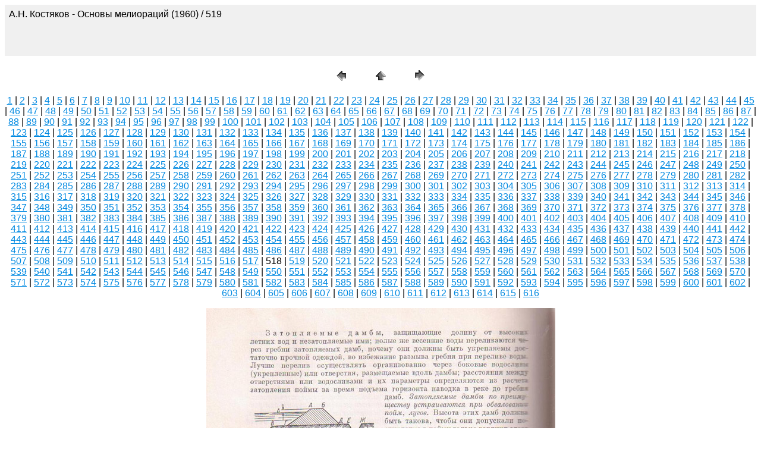

--- FILE ---
content_type: text/html
request_url: http://cawater-info.net/library/rus/hist/kostyakov/pages/519.htm
body_size: 3707
content:
<HTML>
	<HEAD>

		<TITLE>519</TITLE>
		<META name="generator" content="Adobe Photoshop(R) CS Web Photo Gallery">
		<META http-equiv="Content-Type" content="text/html; charset=windows-1251">
	</HEAD>

<BODY bgcolor=#FFFFFF text=#000000 link=#0089E1 vlink=#836583 alink=#EC8484>

<TABLE border="0" cellpadding="5" cellspacing="2" width="100%" bgcolor=#F0F0F0>
<TR>
	<TD><FONT size=3 face=Arial>А.Н. Костяков - Основы мелиораций (1960) / 519
													<BR>
													<BR>
													<BR>
													<BR><A href="mailto:"></A> 
											
		</FONT>
	</TD>
</TR>
</TABLE>

<P><CENTER>
<TABLE border="0" cellpadding="0" cellspacing="2" width="200">
<TR>
	<TD width="80" align="center"><A href="518.htm"><IMG src="../images/previous.gif" height="30" width="30" border="0" alt="Previous"></A></TD>
	<TD width="80" align="center"><A href="../index_6.htm#518"><IMG src="../images/home.gif" height="30" width="30" border="0" alt="Home"></A></TD>
	<TD width="80" align="center"><A href="520.htm"><IMG src="../images/next.gif" height="30" width="30" border="0" alt="Next"></A></TD>
</TR>
</TABLE>
</CENTER></P>

<DIV ALIGN=CENTER> 
<P><FONT FACE="Arial, Helvetica, Geneva, Swiss, SunSans-Regular" SIZE="3">
<A HREF="000.htm">1</A> |
<A HREF="001.htm">2</A> |
<A HREF="002.htm">3</A> |
<A HREF="003.htm">4</A> |
<A HREF="004.htm">5</A> |
<A HREF="005.htm">6</A> |
<A HREF="006.htm">7</A> |
<A HREF="007.htm">8</A> |
<A HREF="008.htm">9</A> |
<A HREF="009.htm">10</A> |
<A HREF="010.htm">11</A> |
<A HREF="011.htm">12</A> |
<A HREF="012.htm">13</A> |
<A HREF="013.htm">14</A> |
<A HREF="014.htm">15</A> |
<A HREF="015.htm">16</A> |
<A HREF="016.htm">17</A> |
<A HREF="017.htm">18</A> |
<A HREF="018.htm">19</A> |
<A HREF="019.htm">20</A> |
<A HREF="020.htm">21</A> |
<A HREF="021.htm">22</A> |
<A HREF="022.htm">23</A> |
<A HREF="023.htm">24</A> |
<A HREF="024.htm">25</A> |
<A HREF="025.htm">26</A> |
<A HREF="026.htm">27</A> |
<A HREF="027.htm">28</A> |
<A HREF="028.htm">29</A> |
<A HREF="029.htm">30</A> |
<A HREF="030.htm">31</A> |
<A HREF="031.htm">32</A> |
<A HREF="032.htm">33</A> |
<A HREF="033.htm">34</A> |
<A HREF="034.htm">35</A> |
<A HREF="035.htm">36</A> |
<A HREF="036.htm">37</A> |
<A HREF="037.htm">38</A> |
<A HREF="038.htm">39</A> |
<A HREF="039.htm">40</A> |
<A HREF="040.htm">41</A> |
<A HREF="041.htm">42</A> |
<A HREF="042.htm">43</A> |
<A HREF="043.htm">44</A> |
<A HREF="044.htm">45</A> |
<A HREF="045.htm">46</A> |
<A HREF="046.htm">47</A> |
<A HREF="047.htm">48</A> |
<A HREF="048.htm">49</A> |
<A HREF="049.htm">50</A> |
<A HREF="050.htm">51</A> |
<A HREF="051.htm">52</A> |
<A HREF="052.htm">53</A> |
<A HREF="053.htm">54</A> |
<A HREF="054.htm">55</A> |
<A HREF="055.htm">56</A> |
<A HREF="056.htm">57</A> |
<A HREF="057.htm">58</A> |
<A HREF="058.htm">59</A> |
<A HREF="059.htm">60</A> |
<A HREF="060.htm">61</A> |
<A HREF="061.htm">62</A> |
<A HREF="062.htm">63</A> |
<A HREF="063.htm">64</A> |
<A HREF="064.htm">65</A> |
<A HREF="065.htm">66</A> |
<A HREF="066.htm">67</A> |
<A HREF="067.htm">68</A> |
<A HREF="068.htm">69</A> |
<A HREF="069.htm">70</A> |
<A HREF="070.htm">71</A> |
<A HREF="071.htm">72</A> |
<A HREF="072.htm">73</A> |
<A HREF="073.htm">74</A> |
<A HREF="074.htm">75</A> |
<A HREF="075.htm">76</A> |
<A HREF="076.htm">77</A> |
<A HREF="077.htm">78</A> |
<A HREF="078.htm">79</A> |
<A HREF="079.htm">80</A> |
<A HREF="080.htm">81</A> |
<A HREF="081.htm">82</A> |
<A HREF="082.htm">83</A> |
<A HREF="083.htm">84</A> |
<A HREF="084.htm">85</A> |
<A HREF="085.htm">86</A> |
<A HREF="086.htm">87</A> |
<A HREF="087.htm">88</A> |
<A HREF="088.htm">89</A> |
<A HREF="089.htm">90</A> |
<A HREF="090.htm">91</A> |
<A HREF="091.htm">92</A> |
<A HREF="092.htm">93</A> |
<A HREF="093.htm">94</A> |
<A HREF="094.htm">95</A> |
<A HREF="095.htm">96</A> |
<A HREF="096.htm">97</A> |
<A HREF="097.htm">98</A> |
<A HREF="098.htm">99</A> |
<A HREF="099.htm">100</A> |
<A HREF="100.htm">101</A> |
<A HREF="101.htm">102</A> |
<A HREF="102.htm">103</A> |
<A HREF="103.htm">104</A> |
<A HREF="104.htm">105</A> |
<A HREF="105.htm">106</A> |
<A HREF="106.htm">107</A> |
<A HREF="107.htm">108</A> |
<A HREF="108.htm">109</A> |
<A HREF="109.htm">110</A> |
<A HREF="110.htm">111</A> |
<A HREF="111.htm">112</A> |
<A HREF="112.htm">113</A> |
<A HREF="113.htm">114</A> |
<A HREF="114.htm">115</A> |
<A HREF="115.htm">116</A> |
<A HREF="116.htm">117</A> |
<A HREF="117.htm">118</A> |
<A HREF="118.htm">119</A> |
<A HREF="119.htm">120</A> |
<A HREF="120.htm">121</A> |
<A HREF="121.htm">122</A> |
<A HREF="122.htm">123</A> |
<A HREF="123.htm">124</A> |
<A HREF="124.htm">125</A> |
<A HREF="125.htm">126</A> |
<A HREF="126.htm">127</A> |
<A HREF="127.htm">128</A> |
<A HREF="128.htm">129</A> |
<A HREF="129.htm">130</A> |
<A HREF="130.htm">131</A> |
<A HREF="131.htm">132</A> |
<A HREF="132.htm">133</A> |
<A HREF="133.htm">134</A> |
<A HREF="134.htm">135</A> |
<A HREF="135.htm">136</A> |
<A HREF="136.htm">137</A> |
<A HREF="137.htm">138</A> |
<A HREF="138.htm">139</A> |
<A HREF="139.htm">140</A> |
<A HREF="140.htm">141</A> |
<A HREF="141.htm">142</A> |
<A HREF="142.htm">143</A> |
<A HREF="143.htm">144</A> |
<A HREF="144.htm">145</A> |
<A HREF="145.htm">146</A> |
<A HREF="146.htm">147</A> |
<A HREF="147.htm">148</A> |
<A HREF="148.htm">149</A> |
<A HREF="149.htm">150</A> |
<A HREF="150.htm">151</A> |
<A HREF="151.htm">152</A> |
<A HREF="152.htm">153</A> |
<A HREF="153.htm">154</A> |
<A HREF="154.htm">155</A> |
<A HREF="155.htm">156</A> |
<A HREF="156.htm">157</A> |
<A HREF="157.htm">158</A> |
<A HREF="158.htm">159</A> |
<A HREF="159.htm">160</A> |
<A HREF="160.htm">161</A> |
<A HREF="161.htm">162</A> |
<A HREF="162.htm">163</A> |
<A HREF="163.htm">164</A> |
<A HREF="164.htm">165</A> |
<A HREF="165.htm">166</A> |
<A HREF="166.htm">167</A> |
<A HREF="167.htm">168</A> |
<A HREF="168.htm">169</A> |
<A HREF="169.htm">170</A> |
<A HREF="170.htm">171</A> |
<A HREF="171.htm">172</A> |
<A HREF="172.htm">173</A> |
<A HREF="173.htm">174</A> |
<A HREF="174.htm">175</A> |
<A HREF="175.htm">176</A> |
<A HREF="176.htm">177</A> |
<A HREF="177.htm">178</A> |
<A HREF="178.htm">179</A> |
<A HREF="179.htm">180</A> |
<A HREF="180.htm">181</A> |
<A HREF="181.htm">182</A> |
<A HREF="182.htm">183</A> |
<A HREF="183.htm">184</A> |
<A HREF="184.htm">185</A> |
<A HREF="185.htm">186</A> |
<A HREF="186.htm">187</A> |
<A HREF="187.htm">188</A> |
<A HREF="188.htm">189</A> |
<A HREF="189.htm">190</A> |
<A HREF="190.htm">191</A> |
<A HREF="191.htm">192</A> |
<A HREF="192.htm">193</A> |
<A HREF="193.htm">194</A> |
<A HREF="194.htm">195</A> |
<A HREF="195.htm">196</A> |
<A HREF="196.htm">197</A> |
<A HREF="197.htm">198</A> |
<A HREF="198.htm">199</A> |
<A HREF="199.htm">200</A> |
<A HREF="200.htm">201</A> |
<A HREF="201.htm">202</A> |
<A HREF="203.htm">203</A> |
<A HREF="204.htm">204</A> |
<A HREF="205.htm">205</A> |
<A HREF="206.htm">206</A> |
<A HREF="207.htm">207</A> |
<A HREF="208.htm">208</A> |
<A HREF="209.htm">209</A> |
<A HREF="210.htm">210</A> |
<A HREF="211.htm">211</A> |
<A HREF="212.htm">212</A> |
<A HREF="213.htm">213</A> |
<A HREF="214.htm">214</A> |
<A HREF="215.htm">215</A> |
<A HREF="216.htm">216</A> |
<A HREF="217.htm">217</A> |
<A HREF="218.htm">218</A> |
<A HREF="219.htm">219</A> |
<A HREF="220.htm">220</A> |
<A HREF="221.htm">221</A> |
<A HREF="222.htm">222</A> |
<A HREF="223.htm">223</A> |
<A HREF="224.htm">224</A> |
<A HREF="225.htm">225</A> |
<A HREF="226.htm">226</A> |
<A HREF="227.htm">227</A> |
<A HREF="228.htm">228</A> |
<A HREF="229.htm">229</A> |
<A HREF="230.htm">230</A> |
<A HREF="231.htm">231</A> |
<A HREF="232.htm">232</A> |
<A HREF="233.htm">233</A> |
<A HREF="234.htm">234</A> |
<A HREF="235.htm">235</A> |
<A HREF="236.htm">236</A> |
<A HREF="237.htm">237</A> |
<A HREF="238.htm">238</A> |
<A HREF="239.htm">239</A> |
<A HREF="240.htm">240</A> |
<A HREF="241.htm">241</A> |
<A HREF="242.htm">242</A> |
<A HREF="243.htm">243</A> |
<A HREF="244.htm">244</A> |
<A HREF="245.htm">245</A> |
<A HREF="246.htm">246</A> |
<A HREF="247.htm">247</A> |
<A HREF="248.htm">248</A> |
<A HREF="249.htm">249</A> |
<A HREF="250.htm">250</A> |
<A HREF="251.htm">251</A> |
<A HREF="252.htm">252</A> |
<A HREF="253.htm">253</A> |
<A HREF="254.htm">254</A> |
<A HREF="255.htm">255</A> |
<A HREF="256.htm">256</A> |
<A HREF="257.htm">257</A> |
<A HREF="258.htm">258</A> |
<A HREF="259.htm">259</A> |
<A HREF="260.htm">260</A> |
<A HREF="261.htm">261</A> |
<A HREF="262.htm">262</A> |
<A HREF="263.htm">263</A> |
<A HREF="264.htm">264</A> |
<A HREF="265.htm">265</A> |
<A HREF="266.htm">266</A> |
<A HREF="267.htm">267</A> |
<A HREF="268.htm">268</A> |
<A HREF="269.htm">269</A> |
<A HREF="270.htm">270</A> |
<A HREF="271.htm">271</A> |
<A HREF="272.htm">272</A> |
<A HREF="273.htm">273</A> |
<A HREF="274.htm">274</A> |
<A HREF="275.htm">275</A> |
<A HREF="276.htm">276</A> |
<A HREF="277.htm">277</A> |
<A HREF="278.htm">278</A> |
<A HREF="279.htm">279</A> |
<A HREF="280.htm">280</A> |
<A HREF="281.htm">281</A> |
<A HREF="282.htm">282</A> |
<A HREF="283.htm">283</A> |
<A HREF="284.htm">284</A> |
<A HREF="285.htm">285</A> |
<A HREF="286.htm">286</A> |
<A HREF="287.htm">287</A> |
<A HREF="288.htm">288</A> |
<A HREF="289.htm">289</A> |
<A HREF="290.htm">290</A> |
<A HREF="291.htm">291</A> |
<A HREF="292.htm">292</A> |
<A HREF="293.htm">293</A> |
<A HREF="294.htm">294</A> |
<A HREF="295.htm">295</A> |
<A HREF="296.htm">296</A> |
<A HREF="297.htm">297</A> |
<A HREF="298.htm">298</A> |
<A HREF="300.htm">299</A> |
<A HREF="301.htm">300</A> |
<A HREF="302.htm">301</A> |
<A HREF="303.htm">302</A> |
<A HREF="304.htm">303</A> |
<A HREF="305.htm">304</A> |
<A HREF="306.htm">305</A> |
<A HREF="307.htm">306</A> |
<A HREF="308.htm">307</A> |
<A HREF="309.htm">308</A> |
<A HREF="310.htm">309</A> |
<A HREF="311.htm">310</A> |
<A HREF="312.htm">311</A> |
<A HREF="313.htm">312</A> |
<A HREF="314.htm">313</A> |
<A HREF="315.htm">314</A> |
<A HREF="316.htm">315</A> |
<A HREF="317.htm">316</A> |
<A HREF="318.htm">317</A> |
<A HREF="319.htm">318</A> |
<A HREF="320.htm">319</A> |
<A HREF="321.htm">320</A> |
<A HREF="322.htm">321</A> |
<A HREF="323.htm">322</A> |
<A HREF="324.htm">323</A> |
<A HREF="325.htm">324</A> |
<A HREF="326.htm">325</A> |
<A HREF="327.htm">326</A> |
<A HREF="328.htm">327</A> |
<A HREF="329.htm">328</A> |
<A HREF="330.htm">329</A> |
<A HREF="331.htm">330</A> |
<A HREF="332.htm">331</A> |
<A HREF="333.htm">332</A> |
<A HREF="334.htm">333</A> |
<A HREF="335.htm">334</A> |
<A HREF="336.htm">335</A> |
<A HREF="337.htm">336</A> |
<A HREF="338.htm">337</A> |
<A HREF="339.htm">338</A> |
<A HREF="340.htm">339</A> |
<A HREF="341.htm">340</A> |
<A HREF="342.htm">341</A> |
<A HREF="343.htm">342</A> |
<A HREF="344.htm">343</A> |
<A HREF="345.htm">344</A> |
<A HREF="346.htm">345</A> |
<A HREF="347.htm">346</A> |
<A HREF="348.htm">347</A> |
<A HREF="349.htm">348</A> |
<A HREF="350.htm">349</A> |
<A HREF="351.htm">350</A> |
<A HREF="352.htm">351</A> |
<A HREF="353.htm">352</A> |
<A HREF="354.htm">353</A> |
<A HREF="355.htm">354</A> |
<A HREF="356.htm">355</A> |
<A HREF="357.htm">356</A> |
<A HREF="358.htm">357</A> |
<A HREF="359.htm">358</A> |
<A HREF="360.htm">359</A> |
<A HREF="361.htm">360</A> |
<A HREF="362.htm">361</A> |
<A HREF="363.htm">362</A> |
<A HREF="364.htm">363</A> |
<A HREF="365.htm">364</A> |
<A HREF="366.htm">365</A> |
<A HREF="367.htm">366</A> |
<A HREF="368.htm">367</A> |
<A HREF="369.htm">368</A> |
<A HREF="370.htm">369</A> |
<A HREF="371.htm">370</A> |
<A HREF="372.htm">371</A> |
<A HREF="373.htm">372</A> |
<A HREF="374.htm">373</A> |
<A HREF="375.htm">374</A> |
<A HREF="376.htm">375</A> |
<A HREF="377.htm">376</A> |
<A HREF="378.htm">377</A> |
<A HREF="379.htm">378</A> |
<A HREF="380.htm">379</A> |
<A HREF="381.htm">380</A> |
<A HREF="382.htm">381</A> |
<A HREF="383.htm">382</A> |
<A HREF="384.htm">383</A> |
<A HREF="385.htm">384</A> |
<A HREF="386.htm">385</A> |
<A HREF="387.htm">386</A> |
<A HREF="388.htm">387</A> |
<A HREF="389.htm">388</A> |
<A HREF="390.htm">389</A> |
<A HREF="391.htm">390</A> |
<A HREF="392.htm">391</A> |
<A HREF="393.htm">392</A> |
<A HREF="394.htm">393</A> |
<A HREF="395.htm">394</A> |
<A HREF="396.htm">395</A> |
<A HREF="397.htm">396</A> |
<A HREF="398.htm">397</A> |
<A HREF="399.htm">398</A> |
<A HREF="400.htm">399</A> |
<A HREF="401.htm">400</A> |
<A HREF="402.htm">401</A> |
<A HREF="403.htm">402</A> |
<A HREF="404.htm">403</A> |
<A HREF="405.htm">404</A> |
<A HREF="406.htm">405</A> |
<A HREF="407.htm">406</A> |
<A HREF="408.htm">407</A> |
<A HREF="409.htm">408</A> |
<A HREF="410.htm">409</A> |
<A HREF="411.htm">410</A> |
<A HREF="412.htm">411</A> |
<A HREF="413.htm">412</A> |
<A HREF="414.htm">413</A> |
<A HREF="415.htm">414</A> |
<A HREF="416.htm">415</A> |
<A HREF="417.htm">416</A> |
<A HREF="418.htm">417</A> |
<A HREF="419.htm">418</A> |
<A HREF="420.htm">419</A> |
<A HREF="421.htm">420</A> |
<A HREF="422.htm">421</A> |
<A HREF="423.htm">422</A> |
<A HREF="424.htm">423</A> |
<A HREF="425.htm">424</A> |
<A HREF="426.htm">425</A> |
<A HREF="427.htm">426</A> |
<A HREF="428.htm">427</A> |
<A HREF="429.htm">428</A> |
<A HREF="430.htm">429</A> |
<A HREF="431.htm">430</A> |
<A HREF="432.htm">431</A> |
<A HREF="433.htm">432</A> |
<A HREF="434.htm">433</A> |
<A HREF="435.htm">434</A> |
<A HREF="436.htm">435</A> |
<A HREF="437.htm">436</A> |
<A HREF="438.htm">437</A> |
<A HREF="439.htm">438</A> |
<A HREF="440.htm">439</A> |
<A HREF="441.htm">440</A> |
<A HREF="442.htm">441</A> |
<A HREF="443.htm">442</A> |
<A HREF="444.htm">443</A> |
<A HREF="445.htm">444</A> |
<A HREF="446.htm">445</A> |
<A HREF="447.htm">446</A> |
<A HREF="448.htm">447</A> |
<A HREF="449.htm">448</A> |
<A HREF="450.htm">449</A> |
<A HREF="451.htm">450</A> |
<A HREF="452.htm">451</A> |
<A HREF="453.htm">452</A> |
<A HREF="454.htm">453</A> |
<A HREF="455.htm">454</A> |
<A HREF="456.htm">455</A> |
<A HREF="457.htm">456</A> |
<A HREF="458.htm">457</A> |
<A HREF="459.htm">458</A> |
<A HREF="460.htm">459</A> |
<A HREF="461.htm">460</A> |
<A HREF="462.htm">461</A> |
<A HREF="463.htm">462</A> |
<A HREF="464.htm">463</A> |
<A HREF="465.htm">464</A> |
<A HREF="466.htm">465</A> |
<A HREF="467.htm">466</A> |
<A HREF="468.htm">467</A> |
<A HREF="469.htm">468</A> |
<A HREF="470.htm">469</A> |
<A HREF="471.htm">470</A> |
<A HREF="472.htm">471</A> |
<A HREF="473.htm">472</A> |
<A HREF="474.htm">473</A> |
<A HREF="475.htm">474</A> |
<A HREF="476.htm">475</A> |
<A HREF="477.htm">476</A> |
<A HREF="478.htm">477</A> |
<A HREF="479.htm">478</A> |
<A HREF="480.htm">479</A> |
<A HREF="481.htm">480</A> |
<A HREF="482.htm">481</A> |
<A HREF="483.htm">482</A> |
<A HREF="484.htm">483</A> |
<A HREF="485.htm">484</A> |
<A HREF="486.htm">485</A> |
<A HREF="487.htm">486</A> |
<A HREF="488.htm">487</A> |
<A HREF="489.htm">488</A> |
<A HREF="490.htm">489</A> |
<A HREF="491.htm">490</A> |
<A HREF="492.htm">491</A> |
<A HREF="493.htm">492</A> |
<A HREF="494.htm">493</A> |
<A HREF="495.htm">494</A> |
<A HREF="496.htm">495</A> |
<A HREF="497.htm">496</A> |
<A HREF="498.htm">497</A> |
<A HREF="499.htm">498</A> |
<A HREF="500.htm">499</A> |
<A HREF="501.htm">500</A> |
<A HREF="502.htm">501</A> |
<A HREF="503.htm">502</A> |
<A HREF="504.htm">503</A> |
<A HREF="505.htm">504</A> |
<A HREF="506.htm">505</A> |
<A HREF="507.htm">506</A> |
<A HREF="508.htm">507</A> |
<A HREF="509.htm">508</A> |
<A HREF="510.htm">509</A> |
<A HREF="511.htm">510</A> |
<A HREF="512.htm">511</A> |
<A HREF="513.htm">512</A> |
<A HREF="514.htm">513</A> |
<A HREF="515.htm">514</A> |
<A HREF="516.htm">515</A> |
<A HREF="517.htm">516</A> |
<A HREF="518.htm">517</A> |
	518 |
<A HREF="520.htm">519</A> |
<A HREF="521.htm">520</A> |
<A HREF="522.htm">521</A> |
<A HREF="523.htm">522</A> |
<A HREF="524.htm">523</A> |
<A HREF="525.htm">524</A> |
<A HREF="526.htm">525</A> |
<A HREF="527.htm">526</A> |
<A HREF="528.htm">527</A> |
<A HREF="529.htm">528</A> |
<A HREF="530.htm">529</A> |
<A HREF="531.htm">530</A> |
<A HREF="532.htm">531</A> |
<A HREF="533.htm">532</A> |
<A HREF="534.htm">533</A> |
<A HREF="535.htm">534</A> |
<A HREF="536.htm">535</A> |
<A HREF="537.htm">536</A> |
<A HREF="538.htm">537</A> |
<A HREF="539.htm">538</A> |
<A HREF="540.htm">539</A> |
<A HREF="541.htm">540</A> |
<A HREF="542.htm">541</A> |
<A HREF="543.htm">542</A> |
<A HREF="544.htm">543</A> |
<A HREF="545.htm">544</A> |
<A HREF="546.htm">545</A> |
<A HREF="547.htm">546</A> |
<A HREF="548.htm">547</A> |
<A HREF="549.htm">548</A> |
<A HREF="550.htm">549</A> |
<A HREF="551.htm">550</A> |
<A HREF="552.htm">551</A> |
<A HREF="553.htm">552</A> |
<A HREF="554.htm">553</A> |
<A HREF="555.htm">554</A> |
<A HREF="556.htm">555</A> |
<A HREF="557.htm">556</A> |
<A HREF="558.htm">557</A> |
<A HREF="559.htm">558</A> |
<A HREF="560.htm">559</A> |
<A HREF="561.htm">560</A> |
<A HREF="562.htm">561</A> |
<A HREF="563.htm">562</A> |
<A HREF="564.htm">563</A> |
<A HREF="565.htm">564</A> |
<A HREF="566.htm">565</A> |
<A HREF="567.htm">566</A> |
<A HREF="568.htm">567</A> |
<A HREF="569.htm">568</A> |
<A HREF="570.htm">569</A> |
<A HREF="571.htm">570</A> |
<A HREF="572.htm">571</A> |
<A HREF="573.htm">572</A> |
<A HREF="574.htm">573</A> |
<A HREF="575.htm">574</A> |
<A HREF="576.htm">575</A> |
<A HREF="577.htm">576</A> |
<A HREF="578.htm">577</A> |
<A HREF="579.htm">578</A> |
<A HREF="580.htm">579</A> |
<A HREF="581.htm">580</A> |
<A HREF="582.htm">581</A> |
<A HREF="583.htm">582</A> |
<A HREF="584.htm">583</A> |
<A HREF="585.htm">584</A> |
<A HREF="586.htm">585</A> |
<A HREF="587.htm">586</A> |
<A HREF="588.htm">587</A> |
<A HREF="589.htm">588</A> |
<A HREF="590.htm">589</A> |
<A HREF="591.htm">590</A> |
<A HREF="592.htm">591</A> |
<A HREF="593.htm">592</A> |
<A HREF="594.htm">593</A> |
<A HREF="595.htm">594</A> |
<A HREF="596.htm">595</A> |
<A HREF="597.htm">596</A> |
<A HREF="598.htm">597</A> |
<A HREF="599.htm">598</A> |
<A HREF="600.htm">599</A> |
<A HREF="601.htm">600</A> |
<A HREF="602.htm">601</A> |
<A HREF="603.htm">602</A> |
<A HREF="604.htm">603</A> |
<A HREF="605.htm">604</A> |
<A HREF="606.htm">605</A> |
<A HREF="607.htm">606</A> |
<A HREF="608.htm">607</A> |
<A HREF="609.htm">608</A> |
<A HREF="610.htm">609</A> |
<A HREF="611.htm">610</A> |
<A HREF="612.htm">611</A> |
<A HREF="613.htm">612</A> |
<A HREF="614.htm">613</A> |
<A HREF="615.htm">614</A> |
<A HREF="616.htm">615</A> |
<A HREF="617.htm">616</A> 

</FONT></P>
</DIV>

<P><CENTER><A href="520.htm"><IMG src="../images/519.jpg" height="900" width="587" border=0 alt="519"></A></CENTER></P>
<P><CENTER><FONT size=3 face=Arial></FONT></CENTER></P>
<P><CENTER><FONT size=3 face=Arial></FONT></CENTER></P>
<P><CENTER><FONT size=3 face=Arial></FONT></CENTER></P>
<P><CENTER><FONT size=3 face=Arial></FONT></CENTER></P>
<P><CENTER><FONT size=3 face=Arial></FONT></CENTER></P>

</BODY>

</HTML>
